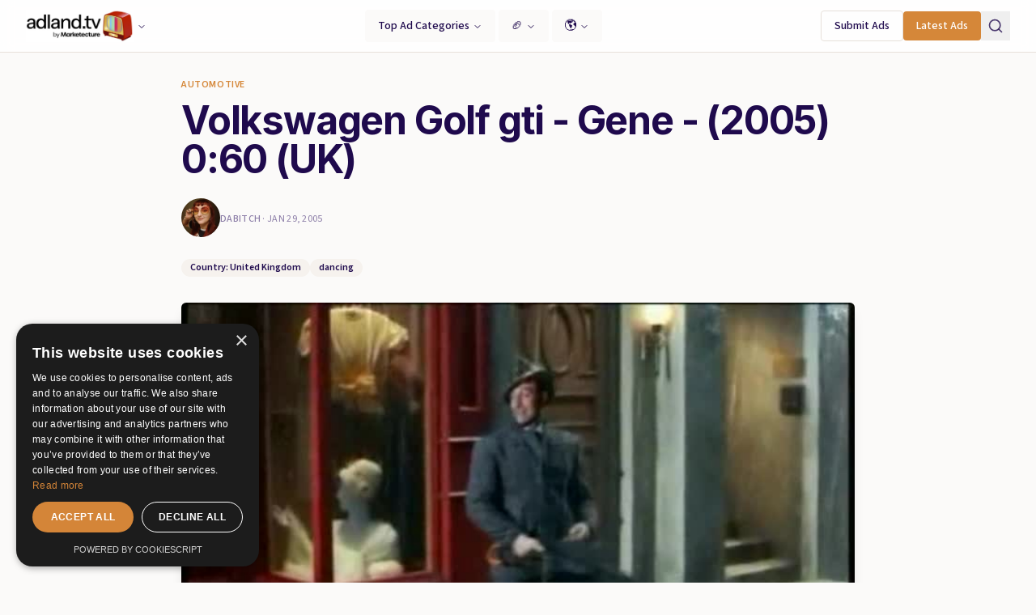

--- FILE ---
content_type: text/html; charset=utf-8
request_url: https://app.maddb.ai/functions/v1/embed?url=https://adland.tv/volkswagen-golf-gti-gene-2005-060-uk
body_size: -131
content:
<!DOCTYPE html>
<html>
<head><style>body{margin:0;padding:0;}</style></head>
<body>
<div></div>
<script>console.warn("MADDB Embed: Article is still being processed (ai_status: skip)");</script>
</body>
</html>

--- FILE ---
content_type: text/html; charset=utf-8
request_url: https://www.google.com/recaptcha/api2/aframe
body_size: 267
content:
<!DOCTYPE HTML><html><head><meta http-equiv="content-type" content="text/html; charset=UTF-8"></head><body><script nonce="K28uprpjAC4Iom8HE_OPdA">/** Anti-fraud and anti-abuse applications only. See google.com/recaptcha */ try{var clients={'sodar':'https://pagead2.googlesyndication.com/pagead/sodar?'};window.addEventListener("message",function(a){try{if(a.source===window.parent){var b=JSON.parse(a.data);var c=clients[b['id']];if(c){var d=document.createElement('img');d.src=c+b['params']+'&rc='+(localStorage.getItem("rc::a")?sessionStorage.getItem("rc::b"):"");window.document.body.appendChild(d);sessionStorage.setItem("rc::e",parseInt(sessionStorage.getItem("rc::e")||0)+1);localStorage.setItem("rc::h",'1769110865955');}}}catch(b){}});window.parent.postMessage("_grecaptcha_ready", "*");}catch(b){}</script></body></html>